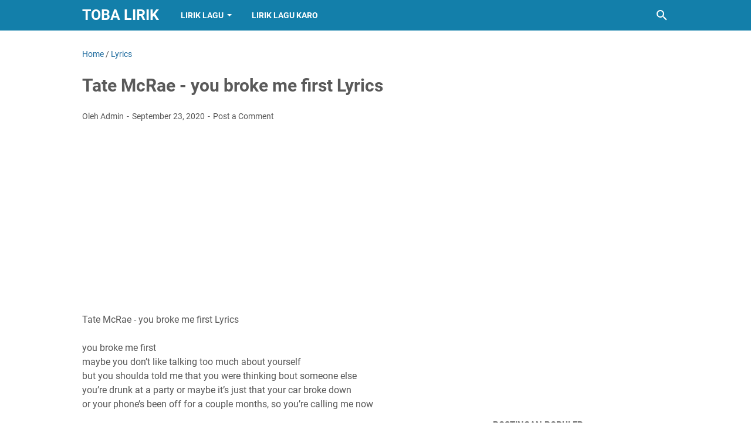

--- FILE ---
content_type: text/html; charset=utf-8
request_url: https://www.google.com/recaptcha/api2/aframe
body_size: 268
content:
<!DOCTYPE HTML><html><head><meta http-equiv="content-type" content="text/html; charset=UTF-8"></head><body><script nonce="ZKsr-RCSLIBJmPB3Np2VYg">/** Anti-fraud and anti-abuse applications only. See google.com/recaptcha */ try{var clients={'sodar':'https://pagead2.googlesyndication.com/pagead/sodar?'};window.addEventListener("message",function(a){try{if(a.source===window.parent){var b=JSON.parse(a.data);var c=clients[b['id']];if(c){var d=document.createElement('img');d.src=c+b['params']+'&rc='+(localStorage.getItem("rc::a")?sessionStorage.getItem("rc::b"):"");window.document.body.appendChild(d);sessionStorage.setItem("rc::e",parseInt(sessionStorage.getItem("rc::e")||0)+1);localStorage.setItem("rc::h",'1769022885969');}}}catch(b){}});window.parent.postMessage("_grecaptcha_ready", "*");}catch(b){}</script></body></html>

--- FILE ---
content_type: text/javascript; charset=UTF-8
request_url: https://www.tobalirik.com/feeds/posts/default/-/Lyrics?alt=json-in-script&orderby=updated&start-index=7&max-results=5&callback=msRelatedPosts
body_size: 5823
content:
// API callback
msRelatedPosts({"version":"1.0","encoding":"UTF-8","feed":{"xmlns":"http://www.w3.org/2005/Atom","xmlns$openSearch":"http://a9.com/-/spec/opensearchrss/1.0/","xmlns$blogger":"http://schemas.google.com/blogger/2008","xmlns$georss":"http://www.georss.org/georss","xmlns$gd":"http://schemas.google.com/g/2005","xmlns$thr":"http://purl.org/syndication/thread/1.0","id":{"$t":"tag:blogger.com,1999:blog-25253495833696172"},"updated":{"$t":"2026-01-19T06:51:44.603+07:00"},"category":[{"term":"Lirik Lagu Batak"},{"term":"Lirik Lagu Indonesia"},{"term":"Lirik Lagu"},{"term":"Lirik Lagu Minang"},{"term":"Lirik Lagu Papua"},{"term":"Lirik Lagu Karo"},{"term":"Lirik Lagu Rohani"},{"term":"Terjemahan Lirik Lagu Barat"},{"term":"Lirik Lagu Ambon"},{"term":"Lyrics"},{"term":"Lirik Happy Asmara"},{"term":"Lirik Andra Respati"},{"term":"Arief"},{"term":"Terjemahan Lagu Korea"},{"term":"Lirik Lagu Bali"},{"term":"Sri Fayola"},{"term":"Thomas Arya"},{"term":"Arghana Trio"},{"term":"Ona Hetharua"},{"term":"Yoga Vhein"},{"term":"Arghado"},{"term":"Lirik Lagu Batak Simalungun"},{"term":"Rani Simbolon"},{"term":"Anak Kompleks"},{"term":"Ipank"},{"term":"Lirik Lagu Tapsel"},{"term":"Randa Putra"},{"term":"Nazia Marwiana"},{"term":"Vicky Salamor"},{"term":"Lyrics Javanese"},{"term":"Margaret Siagian"},{"term":"Arvindo Simatupang"},{"term":"Maulana Wijaya"},{"term":"Nagabe Trio"},{"term":"Putri Siagian"},{"term":"Nabasa Trio"},{"term":"Dj Qhelfin"},{"term":"Lirik Lagu Nias"},{"term":"Lirik Vanny Vabiola"},{"term":"Nella Karisma"},{"term":"Whllyano"},{"term":"CENTURY TRIO"},{"term":"Duo Naimarata"},{"term":"Gita Youbi"},{"term":"Glenn Sebastian"},{"term":"JEN MANURUNG"},{"term":"Mitha Talahatu"},{"term":"Romantis Trio"},{"term":"Trio Santana"},{"term":"Elexis Trio"},{"term":"KapthenpureK"},{"term":"Rafael Sitorus"},{"term":"Rayola"},{"term":"Trio Ambisi"},{"term":"Trio Perdana"},{"term":"Victor hutabarat"},{"term":"Yollanda"},{"term":"Near"},{"term":"Sanza Soleman"},{"term":"Dory Harsa"},{"term":"Harry Parintang"},{"term":"Lineker Situmorang"},{"term":"Marsada Band"},{"term":"Safira Inema"},{"term":"THE BOYS TRIO"},{"term":"Febian"},{"term":"Permata Trio"},{"term":"Trisna Shinta"},{"term":"Didik Budi"},{"term":"Erick Sihotang"},{"term":"Fauzana"},{"term":"Judika"},{"term":"Novita Dewi"},{"term":"Siantar Rap Foundation"},{"term":"Trio Lamtama"},{"term":"Elsa Pitaloka"},{"term":"Fany Zee"},{"term":"Henry Manullang"},{"term":"Joy Tobing"},{"term":"Lirik Lagu Melayu"},{"term":"Lirik Lagu Timur"},{"term":"Simatupang Sister ( The Heart )"},{"term":"Vicky Koga"},{"term":"Angga Lida"},{"term":"Denny Caknan"},{"term":"Mahen"},{"term":"Rheyna Morena"},{"term":"Yelse"},{"term":"Dompak Sinaga"},{"term":"Rizky Febian"},{"term":"Simbolon Sister"},{"term":"Ndarboy Genk"},{"term":"Paniel Panjaitan"},{"term":"Widi Widiana"},{"term":"Intan Chacha"},{"term":"Poster Sihotang"},{"term":"Armada"},{"term":"Asbak Band"},{"term":"Budi Arsa"},{"term":"Eno Viola"},{"term":"Frengky Zega"},{"term":"Gaya Ode"},{"term":"Mala Agatha"},{"term":"Maulandafa"},{"term":"Romiana Sihotang"},{"term":"Sajad Band"}],"title":{"type":"text","$t":"Toba Lirik"},"subtitle":{"type":"html","$t":"Kumpulan Lirik Lagu Batak "},"link":[{"rel":"http://schemas.google.com/g/2005#feed","type":"application/atom+xml","href":"https:\/\/www.tobalirik.com\/feeds\/posts\/default"},{"rel":"self","type":"application/atom+xml","href":"https:\/\/www.blogger.com\/feeds\/25253495833696172\/posts\/default\/-\/Lyrics?alt=json-in-script\u0026start-index=7\u0026max-results=5\u0026orderby=updated"},{"rel":"alternate","type":"text/html","href":"https:\/\/www.tobalirik.com\/search\/label\/Lyrics"},{"rel":"hub","href":"http://pubsubhubbub.appspot.com/"},{"rel":"previous","type":"application/atom+xml","href":"https:\/\/www.blogger.com\/feeds\/25253495833696172\/posts\/default\/-\/Lyrics\/-\/Lyrics?alt=json-in-script\u0026start-index=2\u0026max-results=5\u0026orderby=updated"},{"rel":"next","type":"application/atom+xml","href":"https:\/\/www.blogger.com\/feeds\/25253495833696172\/posts\/default\/-\/Lyrics\/-\/Lyrics?alt=json-in-script\u0026start-index=12\u0026max-results=5\u0026orderby=updated"}],"author":[{"name":{"$t":"Admin"},"uri":{"$t":"http:\/\/www.blogger.com\/profile\/11251102212466206427"},"email":{"$t":"noreply@blogger.com"},"gd$image":{"rel":"http://schemas.google.com/g/2005#thumbnail","width":"24","height":"32","src":"\/\/blogger.googleusercontent.com\/img\/b\/R29vZ2xl\/AVvXsEiOlgibO22BC1_Wl-g-VVVveCr37sM5oQnj2qNs-J4BGWlqjjDq2ZdZ7gQBJXFDFeW0gMsPnlB8inSmg4s7fV8zwsuxwP98N2Q2I0Mch5OrkF6gyt4YBSN62pKbLnRtXkE\/s220\/1223.jpg"}}],"generator":{"version":"7.00","uri":"http://www.blogger.com","$t":"Blogger"},"openSearch$totalResults":{"$t":"78"},"openSearch$startIndex":{"$t":"7"},"openSearch$itemsPerPage":{"$t":"5"},"entry":[{"id":{"$t":"tag:blogger.com,1999:blog-25253495833696172.post-1221609612575166856"},"published":{"$t":"2021-05-04T10:42:00.002+07:00"},"updated":{"$t":"2021-05-04T10:42:18.403+07:00"},"category":[{"scheme":"http://www.blogger.com/atom/ns#","term":"Lyrics"}],"title":{"type":"text","$t":"Annika Wells - Love Sucks Lyrics"},"content":{"type":"html","$t":"\u003Cp\u003ELyrics: Annika Wells - Love Sucks \u003Cbr \/\u003E\u003Cbr \/\u003E[Intro: Annika Wells]\u003Cbr \/\u003EUh\u003Cbr \/\u003E\u003Cbr \/\u003E[Verse 1: Annika Wells]\u003Cbr \/\u003EFriday nights, were the wild ones\u003Cbr \/\u003EWe'd be wasted, dancing down the grocery aisles on a night like this\u003Cbr \/\u003ENight like this\u003Cbr \/\u003ENow every night's like this\u003Cbr \/\u003EEating my dinner alone in the car by the street lights\u003Cbr \/\u003EKneeling on bathroom floors, ripping my cheap tights\u003Cbr \/\u003EKissing his cigarette breath and it's sweet right\u003Cbr \/\u003EThat's that shit they sell you\u003Cbr \/\u003EThis is why they tell you\u003Cbr \/\u003E\u003Cbr \/\u003E[Chorus: Annika Wells]\u003Cbr \/\u003ELove sucks\u003Cbr \/\u003EBut not as much as being this alone\u003Cbr \/\u003ELove sucks\u003Cbr \/\u003EBut nothing's worse than knowing that you're gone\u003Cbr \/\u003ESo I'll take another warm shot, try and numb the hurt\u003Cbr \/\u003EWatch another ted talk, all I ever learn is lovе sucks\u003Cbr \/\u003EBut hey if you're not busy, I'm five minutеs from your place, are you home?\u003Cbr \/\u003E\u003Cbr \/\u003E[Verse 2: Annika Wells]\u003Cbr \/\u003EIs it too late?\u003Cbr \/\u003EWas just thinking that the weather on our first date\u003Cbr \/\u003EWas a night like this, night like this\u003Cbr \/\u003EI miss nights like this\u003Cbr \/\u003EI'm sorry for being so forward but I just can't help it\u003Cbr \/\u003EAnd maybe writing this song is just selfish\u003Cbr \/\u003EBut holding it in has been hellish\u003Cbr \/\u003ESo when you go to Hell too, I don't need to tell you\u003Cbr \/\u003E\u003Cbr \/\u003E[Chorus: Annika Wells]\u003Cbr \/\u003ELove sucks\u003Cbr \/\u003EBut not as much as being this alone\u003Cbr \/\u003ELove sucks\u003Cbr \/\u003EBut nothing's worse than knowing that you're gone\u003Cbr \/\u003ESo I'll take another warm shot, try and numb the hurt\u003Cbr \/\u003EWatch another ted talk, all I ever learn is love sucks\u003Cbr \/\u003EBut hey if you're not busy, I'm five minutes from your place, are you home?\u003Cbr \/\u003E\u003Cbr \/\u003E[Outro: Annika Wells]\u003Cbr \/\u003EKnow I shouldn't ask you, \"Are you home?\"\u003Cbr \/\u003EBut I wanna ask you, \"Are you home?\"\u003Cbr \/\u003EI kinda wanna ask you, \"Are you home?\" (You home)\u003Cbr \/\u003EKnow I shouldn't ask you, \"Are you home?\"\u003Cbr \/\u003EBut I wanna ask you, \"Are you home?\"\u003Cbr \/\u003EKnow it's kinda crazy\u003Cbr \/\u003EBut hey if you're not busy, I'm five minutes from your place, are you home? \u003Cbr \/\u003E\u003C\/p\u003E"},"link":[{"rel":"replies","type":"application/atom+xml","href":"https:\/\/www.tobalirik.com\/feeds\/1221609612575166856\/comments\/default","title":"Post Comments"},{"rel":"replies","type":"text/html","href":"https:\/\/www.tobalirik.com\/2021\/05\/annika-wells-love-sucks-lyrics.html#comment-form","title":"0 Comments"},{"rel":"edit","type":"application/atom+xml","href":"https:\/\/www.blogger.com\/feeds\/25253495833696172\/posts\/default\/1221609612575166856"},{"rel":"self","type":"application/atom+xml","href":"https:\/\/www.blogger.com\/feeds\/25253495833696172\/posts\/default\/1221609612575166856"},{"rel":"alternate","type":"text/html","href":"https:\/\/www.tobalirik.com\/2021\/05\/annika-wells-love-sucks-lyrics.html","title":"Annika Wells - Love Sucks Lyrics"}],"author":[{"name":{"$t":"Admin"},"uri":{"$t":"http:\/\/www.blogger.com\/profile\/11251102212466206427"},"email":{"$t":"noreply@blogger.com"},"gd$image":{"rel":"http://schemas.google.com/g/2005#thumbnail","width":"24","height":"32","src":"\/\/blogger.googleusercontent.com\/img\/b\/R29vZ2xl\/AVvXsEiOlgibO22BC1_Wl-g-VVVveCr37sM5oQnj2qNs-J4BGWlqjjDq2ZdZ7gQBJXFDFeW0gMsPnlB8inSmg4s7fV8zwsuxwP98N2Q2I0Mch5OrkF6gyt4YBSN62pKbLnRtXkE\/s220\/1223.jpg"}}],"thr$total":{"$t":"0"}},{"id":{"$t":"tag:blogger.com,1999:blog-25253495833696172.post-599393207338348541"},"published":{"$t":"2021-05-04T10:40:00.003+07:00"},"updated":{"$t":"2021-05-04T10:40:22.099+07:00"},"category":[{"scheme":"http://www.blogger.com/atom/ns#","term":"Lyrics"}],"title":{"type":"text","$t":"Beren Olivia - Is That What You Like Now Lyrics"},"content":{"type":"html","$t":"\u003Cp\u003ELyrics: Beren Olivia - Is That What You Like Now \u003Cbr \/\u003E\u003Cbr \/\u003E[Verse 1: Beren Olivia]\u003Cbr \/\u003EI know it's way past late\u003Cbr \/\u003EMy phone lights up my face\u003Cbr \/\u003EYou got me counting cars\u003Cbr \/\u003EI should be sleeping\u003Cbr \/\u003EInstead I type your name\u003Cbr \/\u003ETo see that nothing's changed\u003Cbr \/\u003EAnd she's still in your arms\u003Cbr \/\u003EWhere I used to be and\u003Cbr \/\u003E\u003Cbr \/\u003E[Pre-Chorus: Beren Olivia]\u003Cbr \/\u003EI see you're moving on from brown to blue eyes\u003Cbr \/\u003EI guess you're liking blonde that's not like mine\u003Cbr \/\u003EI would have changed for you a thousand times\u003Cbr \/\u003EI gave you everything I've got\u003Cbr \/\u003EAnd she is everything I'm not\u003Cbr \/\u003E\u003Cbr \/\u003E[Chorus: Beren Olivia]\u003Cbr \/\u003ESo is that what you like now\u003Cbr \/\u003EAm I so naive\u003Cbr \/\u003EDoubting what I ever thought you saw in me\u003Cbr \/\u003EWas I just a pass time\u003Cbr \/\u003EOr inadequate\u003Cbr \/\u003EGuess I didn't know you like I thought I did\u003Cbr \/\u003E\u003Cbr \/\u003E[Post-Chorus: Beren Olivia]\u003Cbr \/\u003EIs that what you like now\u003Cbr \/\u003EIs that what you like now\u003Cbr \/\u003EIs that what you like now\u003Cbr \/\u003EIs that what you like now\u003Cbr \/\u003E\u003Cbr \/\u003E[Verse 2: Beren Olivia]\u003Cbr \/\u003EAll of these words you said\u003Cbr \/\u003EMaybe you meant them then\u003Cbr \/\u003EWhen did you change your mind\u003Cbr \/\u003EBefore or after\u003Cbr \/\u003EI introduced you both\u003Cbr \/\u003EI didn't think you'd go\u003Cbr \/\u003EBehind my back\u003Cbr \/\u003EYou made me feel so foolish\u003Cbr \/\u003E\u003Cbr \/\u003E[Pre-Chorus: Beren Olivia]\u003Cbr \/\u003EI see you're moving on from brown to blue eyes\u003Cbr \/\u003EI guess you're liking blonde that's not like mine\u003Cbr \/\u003EI would have changed for you a thousand times\u003Cbr \/\u003EI gave you everything I've got\u003Cbr \/\u003EAnd she is everything I'm not\u003Cbr \/\u003E\u003Cbr \/\u003E[Chorus: Beren Olivia]\u003Cbr \/\u003ESo is that what you like now\u003Cbr \/\u003EAm I so naive\u003Cbr \/\u003EDoubting what I ever thought you saw in me\u003Cbr \/\u003EWas I just a pass time\u003Cbr \/\u003EOr inadequate\u003Cbr \/\u003EGuess I didn't know you like I thought I did\u003Cbr \/\u003E\u003Cbr \/\u003E[Post-Chorus: Beren Olivia]\u003Cbr \/\u003EIs that what you like now\u003Cbr \/\u003EIs that what you like now\u003Cbr \/\u003EIs that what you like now\u003Cbr \/\u003EIs that what you like now\u003Cbr \/\u003E\u003Cbr \/\u003E[Bridge: Beren Olivia]\u003Cbr \/\u003ENow it's light outside\u003Cbr \/\u003EStill haven't closed my eyes\u003Cbr \/\u003EI've got work at nine\u003Cbr \/\u003EBut I\u003Cbr \/\u003EI gave you everything I've got\u003Cbr \/\u003EAnd she's everything I'm not\u003Cbr \/\u003E\u003Cbr \/\u003E[Chorus: Beren Olivia]\u003Cbr \/\u003ESo is that what you like now\u003Cbr \/\u003EAm I so naive\u003Cbr \/\u003EDoubting what I ever thought you saw in me\u003Cbr \/\u003EWas I just a pass time\u003Cbr \/\u003EOr inadequate\u003Cbr \/\u003EGuess I didn't know you like I thought I did\u003Cbr \/\u003E\u003Cbr \/\u003E[Post-Chorus: Beren Olivia]\u003Cbr \/\u003EIs that what you like now\u003Cbr \/\u003EIs that what you like now\u003Cbr \/\u003EIs that what you like now\u003Cbr \/\u003EIs that what you like now\u003Cbr \/\u003E\u003Cbr \/\u003EIs that what you like now\u003Cbr \/\u003EIs that what you like now \u003Cbr \/\u003E\u003C\/p\u003E"},"link":[{"rel":"replies","type":"application/atom+xml","href":"https:\/\/www.tobalirik.com\/feeds\/599393207338348541\/comments\/default","title":"Post Comments"},{"rel":"replies","type":"text/html","href":"https:\/\/www.tobalirik.com\/2021\/05\/beren-olivia-is-that-what-you-like-now.html#comment-form","title":"0 Comments"},{"rel":"edit","type":"application/atom+xml","href":"https:\/\/www.blogger.com\/feeds\/25253495833696172\/posts\/default\/599393207338348541"},{"rel":"self","type":"application/atom+xml","href":"https:\/\/www.blogger.com\/feeds\/25253495833696172\/posts\/default\/599393207338348541"},{"rel":"alternate","type":"text/html","href":"https:\/\/www.tobalirik.com\/2021\/05\/beren-olivia-is-that-what-you-like-now.html","title":"Beren Olivia - Is That What You Like Now Lyrics"}],"author":[{"name":{"$t":"Admin"},"uri":{"$t":"http:\/\/www.blogger.com\/profile\/11251102212466206427"},"email":{"$t":"noreply@blogger.com"},"gd$image":{"rel":"http://schemas.google.com/g/2005#thumbnail","width":"24","height":"32","src":"\/\/blogger.googleusercontent.com\/img\/b\/R29vZ2xl\/AVvXsEiOlgibO22BC1_Wl-g-VVVveCr37sM5oQnj2qNs-J4BGWlqjjDq2ZdZ7gQBJXFDFeW0gMsPnlB8inSmg4s7fV8zwsuxwP98N2Q2I0Mch5OrkF6gyt4YBSN62pKbLnRtXkE\/s220\/1223.jpg"}}],"thr$total":{"$t":"0"}},{"id":{"$t":"tag:blogger.com,1999:blog-25253495833696172.post-193894392685404701"},"published":{"$t":"2021-05-03T18:04:00.005+07:00"},"updated":{"$t":"2021-05-03T18:04:41.297+07:00"},"category":[{"scheme":"http://www.blogger.com/atom/ns#","term":"Lyrics"}],"title":{"type":"text","$t":"Lyrics dreamr. - Kiss Me ft. Kyra Grove"},"content":{"type":"html","$t":"\u003Cp\u003ELyrics dreamr. - Kiss Me ft. Kyra Grove\u003Cbr \/\u003E\u003Cbr \/\u003ELast night I was trippin out, I accidentally told you how\u003Cbr \/\u003EI felt and then I turned around and left\u003Cbr \/\u003E\u003Cbr \/\u003E(and then I turned around and left)\u003Cbr \/\u003E\u003Cbr \/\u003E'Cause I don't wanna hear about\u003Cbr \/\u003Ehow great of friends that we are now\u003Cbr \/\u003Eand I regret every word that I said\u003Cbr \/\u003E\u003Cbr \/\u003E[Hook]\u003Cbr \/\u003E'Cause you're the only one who really gets me, yeah\u003Cbr \/\u003EDon't wanna settle for less than I need, so\u003Cbr \/\u003EWhy don't you let your guard down stay here with me, yeah\u003Cbr \/\u003EWhy don't you pull me close, Lean in and kiss me, yeah\u003Cbr \/\u003E\u003Cbr \/\u003E(Drop)\u003Cbr \/\u003E\u003Cbr \/\u003E[Verse 2]\u003Cbr \/\u003EI was walking home when I heard\u003Cbr \/\u003Esomething like my name so I turned\u003Cbr \/\u003E'round to make sure it's not in my head\u003Cbr \/\u003E\u003Cbr \/\u003E(in my head, yeah, in my head)\u003Cbr \/\u003E\u003Cbr \/\u003EYou came running down the pavement, drunk and out of breath you let me\u003Cbr \/\u003Ethink you stole my heart the way you smiled down at me\u003Cbr \/\u003ESo I said\u003Cbr \/\u003E\u003Cbr \/\u003E[Hook]\u003Cbr \/\u003Eyou're the only one who really gets me, yeah\u003Cbr \/\u003EDon't wanna settle for less than I need, so\u003Cbr \/\u003EWhy don't you let your guard down stay here with me, yeah\u003Cbr \/\u003EWhy don't you pull me close,\u003Cbr \/\u003ELean in and kiss me, yeah\u003Cbr \/\u003E\u003Cbr \/\u003E(Drop)\u003Cbr \/\u003E\u003Cbr \/\u003E[Hook]\u003Cbr \/\u003E'Cause you're the only one who really gets me, yeah\u003Cbr \/\u003EDon't wanna settle for less than I need, so\u003Cbr \/\u003EWhy don't you let your guard down stay here with me, yeah\u003Cbr \/\u003EWhy don't you pull me close,\u003Cbr \/\u003ELean in and kiss me, yeah\u003Cbr \/\u003E\u003Cbr \/\u003E(Drop)\u003Cbr \/\u003E\u003Cbr \/\u003ELean in and kiss me, yeah\u0026nbsp;\u003C\/p\u003E\u003Cdiv class=\"separator\" style=\"clear: both; text-align: center;\"\u003E\u003Ciframe allowfullscreen=\"\" class=\"BLOG_video_class\" height=\"266\" src=\"https:\/\/www.youtube.com\/embed\/sYrxs4q3cfo\" width=\"320\" youtube-src-id=\"sYrxs4q3cfo\"\u003E\u003C\/iframe\u003E\u003C\/div\u003E\u003Cbr \/\u003E\u003Cp\u003E\u003Cbr \/\u003E\u003C\/p\u003E"},"link":[{"rel":"replies","type":"application/atom+xml","href":"https:\/\/www.tobalirik.com\/feeds\/193894392685404701\/comments\/default","title":"Post Comments"},{"rel":"replies","type":"text/html","href":"https:\/\/www.tobalirik.com\/2021\/05\/lyrics-dreamr-kiss-me-ft-kyra-grove.html#comment-form","title":"0 Comments"},{"rel":"edit","type":"application/atom+xml","href":"https:\/\/www.blogger.com\/feeds\/25253495833696172\/posts\/default\/193894392685404701"},{"rel":"self","type":"application/atom+xml","href":"https:\/\/www.blogger.com\/feeds\/25253495833696172\/posts\/default\/193894392685404701"},{"rel":"alternate","type":"text/html","href":"https:\/\/www.tobalirik.com\/2021\/05\/lyrics-dreamr-kiss-me-ft-kyra-grove.html","title":"Lyrics dreamr. - Kiss Me ft. Kyra Grove"}],"author":[{"name":{"$t":"Admin"},"uri":{"$t":"http:\/\/www.blogger.com\/profile\/11251102212466206427"},"email":{"$t":"noreply@blogger.com"},"gd$image":{"rel":"http://schemas.google.com/g/2005#thumbnail","width":"24","height":"32","src":"\/\/blogger.googleusercontent.com\/img\/b\/R29vZ2xl\/AVvXsEiOlgibO22BC1_Wl-g-VVVveCr37sM5oQnj2qNs-J4BGWlqjjDq2ZdZ7gQBJXFDFeW0gMsPnlB8inSmg4s7fV8zwsuxwP98N2Q2I0Mch5OrkF6gyt4YBSN62pKbLnRtXkE\/s220\/1223.jpg"}}],"media$thumbnail":{"xmlns$media":"http://search.yahoo.com/mrss/","url":"https:\/\/img.youtube.com\/vi\/sYrxs4q3cfo\/default.jpg","height":"72","width":"72"},"thr$total":{"$t":"0"}},{"id":{"$t":"tag:blogger.com,1999:blog-25253495833696172.post-1246560802895905686"},"published":{"$t":"2021-03-04T18:27:00.006+07:00"},"updated":{"$t":"2021-03-04T18:27:33.080+07:00"},"category":[{"scheme":"http://www.blogger.com/atom/ns#","term":"Lyrics"}],"title":{"type":"text","$t":"Kingdom (킹덤) - Excalibur Lyrics"},"content":{"type":"html","$t":"\u003Cp\u003EKingdom (킹덤) - Excalibur Lyrics\u003Cbr \/\u003E\u003Cbr \/\u003ERomanization\u003Cbr \/\u003E\u003Cbr \/\u003Enunbushyeo meolli peojyeogan ongi\u003Cbr \/\u003Ebaro nal ireukyeo seuneun sori\u003Cbr \/\u003Esone jwin Destiny\u003Cbr \/\u003Epyeolchyeojil Fantasy\u003Cbr \/\u003E\u003Cbr \/\u003Ehondon soge beonjyeobeorin gwanggi\u003Cbr \/\u003Ejeonbu nallyeobeoril master key\u003Cbr \/\u003Ejiteun heukbicheuro taeeona\u003Cbr \/\u003E\u003Cbr \/\u003ELook at me now\u003Cbr \/\u003Emodu gogae sugigo\u003Cbr \/\u003Esaeroun segyero\u003Cbr \/\u003EFollow me now\u003Cbr \/\u003Ejeonbu sumeul jugigo\u003Cbr \/\u003Ettaereul gidaryeo\u003Cbr \/\u003E\u003Cbr \/\u003Egwitgae namgyeojin\u003Cbr \/\u003Echagaun jeogmage neupeseo\u003Cbr \/\u003Ewanjeonhan goseuro\u003Cbr \/\u003ELet’s enter now\u003Cbr \/\u003E\u003Cbr \/\u003EGo fight shijakhae\u003Cbr \/\u003ERise ireukyeo Fire\u003Cbr \/\u003ESay na na na na na na\u003Cbr \/\u003Egeochin saenggageul tagonan neon\u003Cbr \/\u003Ebinnaneun Excalibur\u003Cbr \/\u003E\u003Cbr \/\u003EGo Fly umjigyeo\u003Cbr \/\u003ERide kkeutkkaji dallyeo\u003Cbr \/\u003ESay na na na na na na\u003Cbr \/\u003Emijie gireul gaecheokhae ga\u003Cbr \/\u003Edeo keuge like moon river\u003Cbr \/\u003E\u003Cbr \/\u003Edareun gireul yeoreoga\u003Cbr \/\u003Ejayurobge narabwa\u003Cbr \/\u003E\u003Cbr \/\u003Enalkaroun gashicheoreom gipge paein\u003Cbr \/\u003Egaseum sok yurijogakdeullo bein\u003Cbr \/\u003Esangcheoreul kkeureoango\u003Cbr \/\u003Eonsesang kkeutkkaji I’m killin’\u003Cbr \/\u003Ewanggwane mugereul gyeondyeo\u003Cbr \/\u003E\u003Cbr \/\u003Eyeoksaneun urirobuteo shijakhae\u003Cbr \/\u003Esesangeun jedaero gulleogaya dwae\u003Cbr \/\u003Eseonmyeonghaejineun Color\u003Cbr \/\u003Eduryeoum ttawin geolleo\u003Cbr \/\u003Edachyeoinneun seongmun ape eopdeuryeo maengsehae\u003Cbr \/\u003E\u003Cbr \/\u003ELook at me now\u003Cbr \/\u003Emodu gogae sugigo\u003Cbr \/\u003Esaeroun segyero\u003Cbr \/\u003EFollow me now\u003Cbr \/\u003Ejeonbu sumeul jugigo\u003Cbr \/\u003Ettaereul gidaryeo\u003Cbr \/\u003E\u003Cbr \/\u003Egwitgae namgyeojin\u003Cbr \/\u003Echagaun jeogmage neupeseo\u003Cbr \/\u003Ewanjeonhan goseuro\u003Cbr \/\u003ELet’s enter now\u003Cbr \/\u003E\u003Cbr \/\u003EGo fight shijakhae\u003Cbr \/\u003ERise ireukyeo Fire\u003Cbr \/\u003ESay na na na na na na\u003Cbr \/\u003Egeochin saenggageul tagonan neon\u003Cbr \/\u003Ebinnaneun Excalibur\u003Cbr \/\u003E\u003Cbr \/\u003EGo Fly umjigyeo\u003Cbr \/\u003ERide kkeutkkaji dallyeo\u003Cbr \/\u003ESay na na na na na na\u003Cbr \/\u003Emijie gireul gaecheokhae ga\u003Cbr \/\u003Edeo keuge like moon river\u003Cbr \/\u003E\u003Cbr \/\u003Ehan georeum apeuro gyeongiroun sungan\u003Cbr \/\u003EOpen the gate\u003Cbr \/\u003EOpen the gate\u003Cbr \/\u003EOpen the gate\u003Cbr \/\u003EExcalibur Excalibur\u003Cbr \/\u003EExcalibur Uh\u003Cbr \/\u003E\u003Cbr \/\u003EGo fight shijakhae\u003Cbr \/\u003ERise ileukyeo Fire\u003Cbr \/\u003Egeochin saenggageul tagonan neon\u003Cbr \/\u003Ebinnaneun Excalibur\u003Cbr \/\u003E\u003Cbr \/\u003EGo Fly umjigyeo\u003Cbr \/\u003ERide kkeutkkaji dallyeo\u003Cbr \/\u003ESay na na na na na na\u003Cbr \/\u003Emijie gireul gaecheokhae ga\u003Cbr \/\u003Edeo keuge like moon river\u003Cbr \/\u003E\u003Cbr \/\u003EHangul\u003Cbr \/\u003E\u003Cbr \/\u003E눈부셔 멀리 퍼져간 온기\u003Cbr \/\u003E바로 날 일으켜 세우는 소리\u003Cbr \/\u003E손에 쥔 Destiny\u003Cbr \/\u003E펼쳐질 Fantasy\u003Cbr \/\u003E\u003Cbr \/\u003E혼돈 속에 번져버린 광기\u003Cbr \/\u003E전부 날려버릴 master key\u003Cbr \/\u003E짙은 흑빛으로 태어나\u003Cbr \/\u003E\u003Cbr \/\u003ELook at me now\u003Cbr \/\u003E모두 고개 숙이고\u003Cbr \/\u003E새로운 세계로\u003Cbr \/\u003EFollow me now\u003Cbr \/\u003E전부 숨을 죽이고\u003Cbr \/\u003E때를 기다려\u003Cbr \/\u003E\u003Cbr \/\u003E귓가에 남겨진\u003Cbr \/\u003E차가운 적막의 늪에서\u003Cbr \/\u003E완전한 곳으로\u003Cbr \/\u003ELet’s enter now\u003Cbr \/\u003E\u003Cbr \/\u003EGo fight 시작해\u003Cbr \/\u003ERise 일으켜 Fire\u003Cbr \/\u003ESay na na na na na na\u003Cbr \/\u003E거친 생각을 타고난 넌\u003Cbr \/\u003E빛나는 Excalibur\u003Cbr \/\u003E\u003Cbr \/\u003EGo Fly 움직여\u003Cbr \/\u003ERide 끝까지 달려\u003Cbr \/\u003ESay na na na na na na\u003Cbr \/\u003E미지의 길을 개척해 가\u003Cbr \/\u003E더 크게 like moon river\u003Cbr \/\u003E\u003Cbr \/\u003E다른 길을 열어가\u003Cbr \/\u003E자유롭게 날아봐\u003Cbr \/\u003E\u003Cbr \/\u003E날카로운 가시처럼 깊게 패인\u003Cbr \/\u003E가슴 속 유리조각들로 베인\u003Cbr \/\u003E상처를 끌어안고\u003Cbr \/\u003E온세상 끝까지 I’m killin’\u003Cbr \/\u003E왕관의 무게를 견뎌\u003Cbr \/\u003E\u003Cbr \/\u003E역사는 우리로부터 시작해\u003Cbr \/\u003E세상은 제대로 굴러가야 돼\u003Cbr \/\u003E선명해지는 Color\u003Cbr \/\u003E두려움 따윈 걸러\u003Cbr \/\u003E닫혀있는 성문 앞에 엎드려 맹세해\u003Cbr \/\u003E\u003Cbr \/\u003ELook at me now\u003Cbr \/\u003E모두 고개 숙이고\u003Cbr \/\u003E새로운 세계로\u003Cbr \/\u003EFollow me now\u003Cbr \/\u003E전부 숨을 죽이고\u003Cbr \/\u003E때를 기다려\u003Cbr \/\u003E\u003Cbr \/\u003E귓가에 남겨진\u003Cbr \/\u003E차가운 적막의 늪에서\u003Cbr \/\u003E완전한 곳으로\u003Cbr \/\u003ELet’s enter now\u003Cbr \/\u003E\u003Cbr \/\u003EGo fight 시작해\u003Cbr \/\u003ERise 일으켜 Fire\u003Cbr \/\u003ESay na na na na na na\u003Cbr \/\u003E거친 생각을 타고난 넌\u003Cbr \/\u003E빛나는 Excalibur\u003Cbr \/\u003E\u003Cbr \/\u003EGo Fly 움직여\u003Cbr \/\u003ERide 끝까지 달려\u003Cbr \/\u003ESay na na na na na na\u003Cbr \/\u003E미지의 길을 개척해 가\u003Cbr \/\u003E더 크게 like moon river\u003Cbr \/\u003E\u003Cbr \/\u003E한 걸음 앞으로 경이로운 순간\u003Cbr \/\u003EOpen the gate\u003Cbr \/\u003EOpen the gate\u003Cbr \/\u003EOpen the gate\u003Cbr \/\u003EExcalibur Excalibur\u003Cbr \/\u003EExcalibur Uh\u003Cbr \/\u003E\u003Cbr \/\u003EGo fight 시작해\u003Cbr \/\u003ERise 일으켜 Fire\u003Cbr \/\u003E거친 생각을 타고난 넌\u003Cbr \/\u003E빛나는 Excalibur\u003Cbr \/\u003E\u003Cbr \/\u003EGo Fly 움직여\u003Cbr \/\u003ERide 끝까지 달려\u003Cbr \/\u003ESay na na na na na na\u003Cbr \/\u003E미지의 길을 개척해 가\u003Cbr \/\u003E더 크게 like moon river\u0026nbsp;\u003C\/p\u003E\u003Cdiv class=\"separator\" style=\"clear: both; text-align: center;\"\u003E\u003Ciframe allowfullscreen=\"\" class=\"BLOG_video_class\" height=\"266\" src=\"https:\/\/www.youtube.com\/embed\/s_-ICoc8ifc\" width=\"320\" youtube-src-id=\"s_-ICoc8ifc\"\u003E\u003C\/iframe\u003E\u003C\/div\u003E\u003Cbr \/\u003E\u003Cp\u003E\u003Cbr \/\u003E\u003C\/p\u003E"},"link":[{"rel":"replies","type":"application/atom+xml","href":"https:\/\/www.tobalirik.com\/feeds\/1246560802895905686\/comments\/default","title":"Post Comments"},{"rel":"replies","type":"text/html","href":"https:\/\/www.tobalirik.com\/2021\/03\/kingdom-excalibur-lyrics.html#comment-form","title":"0 Comments"},{"rel":"edit","type":"application/atom+xml","href":"https:\/\/www.blogger.com\/feeds\/25253495833696172\/posts\/default\/1246560802895905686"},{"rel":"self","type":"application/atom+xml","href":"https:\/\/www.blogger.com\/feeds\/25253495833696172\/posts\/default\/1246560802895905686"},{"rel":"alternate","type":"text/html","href":"https:\/\/www.tobalirik.com\/2021\/03\/kingdom-excalibur-lyrics.html","title":"Kingdom (킹덤) - Excalibur Lyrics"}],"author":[{"name":{"$t":"Admin"},"uri":{"$t":"http:\/\/www.blogger.com\/profile\/11251102212466206427"},"email":{"$t":"noreply@blogger.com"},"gd$image":{"rel":"http://schemas.google.com/g/2005#thumbnail","width":"24","height":"32","src":"\/\/blogger.googleusercontent.com\/img\/b\/R29vZ2xl\/AVvXsEiOlgibO22BC1_Wl-g-VVVveCr37sM5oQnj2qNs-J4BGWlqjjDq2ZdZ7gQBJXFDFeW0gMsPnlB8inSmg4s7fV8zwsuxwP98N2Q2I0Mch5OrkF6gyt4YBSN62pKbLnRtXkE\/s220\/1223.jpg"}}],"media$thumbnail":{"xmlns$media":"http://search.yahoo.com/mrss/","url":"https:\/\/img.youtube.com\/vi\/s_-ICoc8ifc\/default.jpg","height":"72","width":"72"},"thr$total":{"$t":"0"}},{"id":{"$t":"tag:blogger.com,1999:blog-25253495833696172.post-6552239656514590275"},"published":{"$t":"2021-03-03T16:23:00.001+07:00"},"updated":{"$t":"2021-03-03T16:23:06.086+07:00"},"category":[{"scheme":"http://www.blogger.com/atom/ns#","term":"Lyrics"}],"title":{"type":"text","$t":" Albert Vishi - Falling Down Again Lyrics"},"content":{"type":"html","$t":"\u003Cp\u003E\u0026nbsp;Albert Vishi - Falling Down Again Lyrics\u003Cbr \/\u003E\u003Cbr \/\u003ETonight i got nasty\u003Cbr \/\u003EI wanna hold you but i can't\u003Cbr \/\u003EU feel good about it ?\u003Cbr \/\u003EDo you ?\u003Cbr \/\u003E\u003Cbr \/\u003ESo there i will find you\u003Cbr \/\u003EBut it's not the time to ...\u003Cbr \/\u003ETo make a mistake\u003Cbr \/\u003E\u003Cbr \/\u003EI'm stuck in your eyes\u003Cbr \/\u003EMissing the way\u003Cbr \/\u003EYou calling out my name\u003Cbr \/\u003EI'm far away\u003Cbr \/\u003EI can't behave\u003Cbr \/\u003EI'm falling down again\u003Cbr \/\u003EUhh ohh\u003Cbr \/\u003EI'm falling down again\u003Cbr \/\u003EUhh ohh\u003Cbr \/\u003EI'm falling down again\u003Cbr \/\u003E\u003Cbr \/\u003EI'm stuck in your eyes\u003Cbr \/\u003EMissing the way\u003Cbr \/\u003EYou calling out my name\u003Cbr \/\u003EI'm far away\u003Cbr \/\u003EI can't behave\u003Cbr \/\u003EI'm falling down again\u003Cbr \/\u003EUhh ohh\u003Cbr \/\u003EI'm falling down again\u003Cbr \/\u003EUhh ohh\u003Cbr \/\u003EI'm falling down again\u003Cbr \/\u003E\u003Cbr \/\u003ETonight i got nasty\u003Cbr \/\u003EI wanna hold you but i can't\u003Cbr \/\u003EU feel good about it ?\u003Cbr \/\u003EDo you ?\u003Cbr \/\u003E\u003Cbr \/\u003ESo there i will find you\u003Cbr \/\u003EBut it's not the time to ...\u003Cbr \/\u003ETo make a mistake\u003Cbr \/\u003E\u003Cbr \/\u003EI'm stuck in your eyes\u003Cbr \/\u003EMissing the way\u003Cbr \/\u003EYou calling out my name\u003Cbr \/\u003EI'm far away\u003Cbr \/\u003EI can't behave\u003Cbr \/\u003EI'm falling down again\u003Cbr \/\u003EUhh ohh\u003Cbr \/\u003EI'm falling down again\u003Cbr \/\u003EUhh ohh\u003Cbr \/\u003EI'm falling down again\u003Cbr \/\u003E\u003Cbr \/\u003EI'm stuck in your eyes\u003Cbr \/\u003EMissing the way\u003Cbr \/\u003EYou calling out my name\u003Cbr \/\u003EI'm far away\u003Cbr \/\u003EI can't behave\u003Cbr \/\u003EI'm falling down again\u003Cbr \/\u003EUhh ohh\u003Cbr \/\u003EI'm falling down again\u003Cbr \/\u003EUhh ohh\u003Cbr \/\u003EI'm falling down again\u003Cbr \/\u003E\u003Cbr \/\u003EUhh ohh\u003Cbr \/\u003EI'm falling down again\u003C\/p\u003E\u003Cp\u003E\u003C\/p\u003E\u003Cdiv class=\"separator\" style=\"clear: both; text-align: center;\"\u003E\u003Ciframe allowfullscreen=\"\" class=\"BLOG_video_class\" height=\"266\" src=\"https:\/\/www.youtube.com\/embed\/4IbXzsktUzE\" width=\"320\" youtube-src-id=\"4IbXzsktUzE\"\u003E\u003C\/iframe\u003E\u003C\/div\u003E\u003Cbr \/\u003E\u0026nbsp;\u003Cp\u003E\u003C\/p\u003E"},"link":[{"rel":"replies","type":"application/atom+xml","href":"https:\/\/www.tobalirik.com\/feeds\/6552239656514590275\/comments\/default","title":"Post Comments"},{"rel":"replies","type":"text/html","href":"https:\/\/www.tobalirik.com\/2021\/03\/albert-vishi-falling-down-again-lyrics.html#comment-form","title":"0 Comments"},{"rel":"edit","type":"application/atom+xml","href":"https:\/\/www.blogger.com\/feeds\/25253495833696172\/posts\/default\/6552239656514590275"},{"rel":"self","type":"application/atom+xml","href":"https:\/\/www.blogger.com\/feeds\/25253495833696172\/posts\/default\/6552239656514590275"},{"rel":"alternate","type":"text/html","href":"https:\/\/www.tobalirik.com\/2021\/03\/albert-vishi-falling-down-again-lyrics.html","title":" Albert Vishi - Falling Down Again Lyrics"}],"author":[{"name":{"$t":"Admin"},"uri":{"$t":"http:\/\/www.blogger.com\/profile\/11251102212466206427"},"email":{"$t":"noreply@blogger.com"},"gd$image":{"rel":"http://schemas.google.com/g/2005#thumbnail","width":"24","height":"32","src":"\/\/blogger.googleusercontent.com\/img\/b\/R29vZ2xl\/AVvXsEiOlgibO22BC1_Wl-g-VVVveCr37sM5oQnj2qNs-J4BGWlqjjDq2ZdZ7gQBJXFDFeW0gMsPnlB8inSmg4s7fV8zwsuxwP98N2Q2I0Mch5OrkF6gyt4YBSN62pKbLnRtXkE\/s220\/1223.jpg"}}],"media$thumbnail":{"xmlns$media":"http://search.yahoo.com/mrss/","url":"https:\/\/img.youtube.com\/vi\/4IbXzsktUzE\/default.jpg","height":"72","width":"72"},"thr$total":{"$t":"0"}}]}});

--- FILE ---
content_type: text/javascript; charset=UTF-8
request_url: https://www.tobalirik.com/feeds/posts/summary/-/Lyrics?alt=json-in-script&callback=bacaJuga&max-results=5
body_size: 3445
content:
// API callback
bacaJuga({"version":"1.0","encoding":"UTF-8","feed":{"xmlns":"http://www.w3.org/2005/Atom","xmlns$openSearch":"http://a9.com/-/spec/opensearchrss/1.0/","xmlns$blogger":"http://schemas.google.com/blogger/2008","xmlns$georss":"http://www.georss.org/georss","xmlns$gd":"http://schemas.google.com/g/2005","xmlns$thr":"http://purl.org/syndication/thread/1.0","id":{"$t":"tag:blogger.com,1999:blog-25253495833696172"},"updated":{"$t":"2026-01-19T06:51:44.603+07:00"},"category":[{"term":"Lirik Lagu Batak"},{"term":"Lirik Lagu Indonesia"},{"term":"Lirik Lagu"},{"term":"Lirik Lagu Minang"},{"term":"Lirik Lagu Papua"},{"term":"Lirik Lagu Karo"},{"term":"Lirik Lagu Rohani"},{"term":"Terjemahan Lirik Lagu Barat"},{"term":"Lirik Lagu Ambon"},{"term":"Lyrics"},{"term":"Lirik Happy Asmara"},{"term":"Lirik Andra Respati"},{"term":"Arief"},{"term":"Terjemahan Lagu Korea"},{"term":"Lirik Lagu Bali"},{"term":"Sri Fayola"},{"term":"Thomas Arya"},{"term":"Arghana Trio"},{"term":"Ona Hetharua"},{"term":"Yoga Vhein"},{"term":"Arghado"},{"term":"Lirik Lagu Batak Simalungun"},{"term":"Rani Simbolon"},{"term":"Anak Kompleks"},{"term":"Ipank"},{"term":"Lirik Lagu Tapsel"},{"term":"Randa Putra"},{"term":"Nazia Marwiana"},{"term":"Vicky Salamor"},{"term":"Lyrics Javanese"},{"term":"Margaret Siagian"},{"term":"Arvindo Simatupang"},{"term":"Maulana Wijaya"},{"term":"Nagabe Trio"},{"term":"Putri Siagian"},{"term":"Nabasa Trio"},{"term":"Dj Qhelfin"},{"term":"Lirik Lagu Nias"},{"term":"Lirik Vanny Vabiola"},{"term":"Nella Karisma"},{"term":"Whllyano"},{"term":"CENTURY TRIO"},{"term":"Duo Naimarata"},{"term":"Gita Youbi"},{"term":"Glenn Sebastian"},{"term":"JEN MANURUNG"},{"term":"Mitha Talahatu"},{"term":"Romantis Trio"},{"term":"Trio Santana"},{"term":"Elexis Trio"},{"term":"KapthenpureK"},{"term":"Rafael Sitorus"},{"term":"Rayola"},{"term":"Trio Ambisi"},{"term":"Trio Perdana"},{"term":"Victor hutabarat"},{"term":"Yollanda"},{"term":"Near"},{"term":"Sanza Soleman"},{"term":"Dory Harsa"},{"term":"Harry Parintang"},{"term":"Lineker Situmorang"},{"term":"Marsada Band"},{"term":"Safira Inema"},{"term":"THE BOYS TRIO"},{"term":"Febian"},{"term":"Permata Trio"},{"term":"Trisna Shinta"},{"term":"Didik Budi"},{"term":"Erick Sihotang"},{"term":"Fauzana"},{"term":"Judika"},{"term":"Novita Dewi"},{"term":"Siantar Rap Foundation"},{"term":"Trio Lamtama"},{"term":"Elsa Pitaloka"},{"term":"Fany Zee"},{"term":"Henry Manullang"},{"term":"Joy Tobing"},{"term":"Lirik Lagu Melayu"},{"term":"Lirik Lagu Timur"},{"term":"Simatupang Sister ( The Heart )"},{"term":"Vicky Koga"},{"term":"Angga Lida"},{"term":"Denny Caknan"},{"term":"Mahen"},{"term":"Rheyna Morena"},{"term":"Yelse"},{"term":"Dompak Sinaga"},{"term":"Rizky Febian"},{"term":"Simbolon Sister"},{"term":"Ndarboy Genk"},{"term":"Paniel Panjaitan"},{"term":"Widi Widiana"},{"term":"Intan Chacha"},{"term":"Poster Sihotang"},{"term":"Armada"},{"term":"Asbak Band"},{"term":"Budi Arsa"},{"term":"Eno Viola"},{"term":"Frengky Zega"},{"term":"Gaya Ode"},{"term":"Mala Agatha"},{"term":"Maulandafa"},{"term":"Romiana Sihotang"},{"term":"Sajad Band"}],"title":{"type":"text","$t":"Toba Lirik"},"subtitle":{"type":"html","$t":"Kumpulan Lirik Lagu Batak "},"link":[{"rel":"http://schemas.google.com/g/2005#feed","type":"application/atom+xml","href":"https:\/\/www.tobalirik.com\/feeds\/posts\/summary"},{"rel":"self","type":"application/atom+xml","href":"https:\/\/www.blogger.com\/feeds\/25253495833696172\/posts\/summary\/-\/Lyrics?alt=json-in-script\u0026max-results=5"},{"rel":"alternate","type":"text/html","href":"https:\/\/www.tobalirik.com\/search\/label\/Lyrics"},{"rel":"hub","href":"http://pubsubhubbub.appspot.com/"},{"rel":"next","type":"application/atom+xml","href":"https:\/\/www.blogger.com\/feeds\/25253495833696172\/posts\/summary\/-\/Lyrics\/-\/Lyrics?alt=json-in-script\u0026start-index=6\u0026max-results=5"}],"author":[{"name":{"$t":"Admin"},"uri":{"$t":"http:\/\/www.blogger.com\/profile\/11251102212466206427"},"email":{"$t":"noreply@blogger.com"},"gd$image":{"rel":"http://schemas.google.com/g/2005#thumbnail","width":"24","height":"32","src":"\/\/blogger.googleusercontent.com\/img\/b\/R29vZ2xl\/AVvXsEiOlgibO22BC1_Wl-g-VVVveCr37sM5oQnj2qNs-J4BGWlqjjDq2ZdZ7gQBJXFDFeW0gMsPnlB8inSmg4s7fV8zwsuxwP98N2Q2I0Mch5OrkF6gyt4YBSN62pKbLnRtXkE\/s220\/1223.jpg"}}],"generator":{"version":"7.00","uri":"http://www.blogger.com","$t":"Blogger"},"openSearch$totalResults":{"$t":"78"},"openSearch$startIndex":{"$t":"1"},"openSearch$itemsPerPage":{"$t":"5"},"entry":[{"id":{"$t":"tag:blogger.com,1999:blog-25253495833696172.post-6037508713672337864"},"published":{"$t":"2021-08-27T19:06:00.005+07:00"},"updated":{"$t":"2021-08-27T19:06:50.447+07:00"},"category":[{"scheme":"http://www.blogger.com/atom/ns#","term":"Lyrics"}],"title":{"type":"text","$t":" Feel Like Lyrics - Dabin feat. Cappa"},"summary":{"type":"text","$t":"\u0026nbsp;Feel Like Lyrics - Dabin feat. Cappa[Verse 1: Cappa]My car broke downFor the third time this weekYour boss is madCause you had to go get me[Bridge: Cappa]And I know that thingsAre far from perfectBut I was never worriedLong as I got you within my reach[Chorus: Cappa]We could have money we could be dead brokeBe finding highs or trip on brand new lowsIt don't matter when I got your loveWhen "},"link":[{"rel":"replies","type":"application/atom+xml","href":"https:\/\/www.tobalirik.com\/feeds\/6037508713672337864\/comments\/default","title":"Post Comments"},{"rel":"replies","type":"text/html","href":"https:\/\/www.tobalirik.com\/2021\/08\/feel-like-lyrics-dabin-feat-cappa.html#comment-form","title":"0 Comments"},{"rel":"edit","type":"application/atom+xml","href":"https:\/\/www.blogger.com\/feeds\/25253495833696172\/posts\/default\/6037508713672337864"},{"rel":"self","type":"application/atom+xml","href":"https:\/\/www.blogger.com\/feeds\/25253495833696172\/posts\/default\/6037508713672337864"},{"rel":"alternate","type":"text/html","href":"https:\/\/www.tobalirik.com\/2021\/08\/feel-like-lyrics-dabin-feat-cappa.html","title":" Feel Like Lyrics - Dabin feat. Cappa"}],"author":[{"name":{"$t":"Admin"},"uri":{"$t":"http:\/\/www.blogger.com\/profile\/11251102212466206427"},"email":{"$t":"noreply@blogger.com"},"gd$image":{"rel":"http://schemas.google.com/g/2005#thumbnail","width":"24","height":"32","src":"\/\/blogger.googleusercontent.com\/img\/b\/R29vZ2xl\/AVvXsEiOlgibO22BC1_Wl-g-VVVveCr37sM5oQnj2qNs-J4BGWlqjjDq2ZdZ7gQBJXFDFeW0gMsPnlB8inSmg4s7fV8zwsuxwP98N2Q2I0Mch5OrkF6gyt4YBSN62pKbLnRtXkE\/s220\/1223.jpg"}}],"media$thumbnail":{"xmlns$media":"http://search.yahoo.com/mrss/","url":"https:\/\/img.youtube.com\/vi\/0IAHViIWt-Y\/default.jpg","height":"72","width":"72"},"thr$total":{"$t":"0"}},{"id":{"$t":"tag:blogger.com,1999:blog-25253495833696172.post-2963602444931602320"},"published":{"$t":"2021-08-27T19:02:00.004+07:00"},"updated":{"$t":"2021-08-27T19:02:26.296+07:00"},"category":[{"scheme":"http://www.blogger.com/atom/ns#","term":"Lyrics"}],"title":{"type":"text","$t":"Make Me Fall Lyrics - Ghost Dragon \u0026 GLNNA"},"summary":{"type":"text","$t":"Make Me Fall Lyrics - Ghost Dragon \u0026amp; GLNNAYou drive me crazyAnd you don’t even know itBut I can’t stop thinking about youI get all shakyMy blood it stops a-flowingAnd I just don’t know what to doI know that we’re friendsBut I wannaBe way more than thatSo I’m gonnaDo something that I’mReally scared to doStay a littleLonger if you wantI’ll admitI want you to stay the night\u0026nbsp;Dream of "},"link":[{"rel":"replies","type":"application/atom+xml","href":"https:\/\/www.tobalirik.com\/feeds\/2963602444931602320\/comments\/default","title":"Post Comments"},{"rel":"replies","type":"text/html","href":"https:\/\/www.tobalirik.com\/2021\/08\/make-me-fall-lyrics-ghost-dragon-glnna.html#comment-form","title":"0 Comments"},{"rel":"edit","type":"application/atom+xml","href":"https:\/\/www.blogger.com\/feeds\/25253495833696172\/posts\/default\/2963602444931602320"},{"rel":"self","type":"application/atom+xml","href":"https:\/\/www.blogger.com\/feeds\/25253495833696172\/posts\/default\/2963602444931602320"},{"rel":"alternate","type":"text/html","href":"https:\/\/www.tobalirik.com\/2021\/08\/make-me-fall-lyrics-ghost-dragon-glnna.html","title":"Make Me Fall Lyrics - Ghost Dragon \u0026 GLNNA"}],"author":[{"name":{"$t":"Admin"},"uri":{"$t":"http:\/\/www.blogger.com\/profile\/11251102212466206427"},"email":{"$t":"noreply@blogger.com"},"gd$image":{"rel":"http://schemas.google.com/g/2005#thumbnail","width":"24","height":"32","src":"\/\/blogger.googleusercontent.com\/img\/b\/R29vZ2xl\/AVvXsEiOlgibO22BC1_Wl-g-VVVveCr37sM5oQnj2qNs-J4BGWlqjjDq2ZdZ7gQBJXFDFeW0gMsPnlB8inSmg4s7fV8zwsuxwP98N2Q2I0Mch5OrkF6gyt4YBSN62pKbLnRtXkE\/s220\/1223.jpg"}}],"media$thumbnail":{"xmlns$media":"http://search.yahoo.com/mrss/","url":"https:\/\/img.youtube.com\/vi\/MkbkUuPXcXo\/default.jpg","height":"72","width":"72"},"thr$total":{"$t":"0"}},{"id":{"$t":"tag:blogger.com,1999:blog-25253495833696172.post-7953431927207470898"},"published":{"$t":"2021-05-07T12:30:00.005+07:00"},"updated":{"$t":"2021-05-07T12:30:32.738+07:00"},"category":[{"scheme":"http://www.blogger.com/atom/ns#","term":"Lirik Lagu"},{"scheme":"http://www.blogger.com/atom/ns#","term":"Lyrics"}],"title":{"type":"text","$t":"Imagine Dragons - Cutthroat Lyrics"},"summary":{"type":"text","$t":"Lyrics Imagine Dragons - Cutthroat I've been waiting patiently I built this tower quietly And when my well of Wellbutrin is Running dry of serotonin I can say things I don't mean Or maybe it's the truth in me I feel it building, bubbling up My t-t-time is up I'm so (Mis-) misunderstood (-un) But I live for this (-der), my money's good (-stood) And I came to win (Mis-), so step on up (-un) And I "},"link":[{"rel":"replies","type":"application/atom+xml","href":"https:\/\/www.tobalirik.com\/feeds\/7953431927207470898\/comments\/default","title":"Post Comments"},{"rel":"replies","type":"text/html","href":"https:\/\/www.tobalirik.com\/2021\/05\/imagine-dragons-cutthroat-lyrics.html#comment-form","title":"0 Comments"},{"rel":"edit","type":"application/atom+xml","href":"https:\/\/www.blogger.com\/feeds\/25253495833696172\/posts\/default\/7953431927207470898"},{"rel":"self","type":"application/atom+xml","href":"https:\/\/www.blogger.com\/feeds\/25253495833696172\/posts\/default\/7953431927207470898"},{"rel":"alternate","type":"text/html","href":"https:\/\/www.tobalirik.com\/2021\/05\/imagine-dragons-cutthroat-lyrics.html","title":"Imagine Dragons - Cutthroat Lyrics"}],"author":[{"name":{"$t":"Admin"},"uri":{"$t":"http:\/\/www.blogger.com\/profile\/11251102212466206427"},"email":{"$t":"noreply@blogger.com"},"gd$image":{"rel":"http://schemas.google.com/g/2005#thumbnail","width":"24","height":"32","src":"\/\/blogger.googleusercontent.com\/img\/b\/R29vZ2xl\/AVvXsEiOlgibO22BC1_Wl-g-VVVveCr37sM5oQnj2qNs-J4BGWlqjjDq2ZdZ7gQBJXFDFeW0gMsPnlB8inSmg4s7fV8zwsuxwP98N2Q2I0Mch5OrkF6gyt4YBSN62pKbLnRtXkE\/s220\/1223.jpg"}}],"media$thumbnail":{"xmlns$media":"http://search.yahoo.com/mrss/","url":"https:\/\/img.youtube.com\/vi\/89xtgEk9jTo\/default.jpg","height":"72","width":"72"},"thr$total":{"$t":"0"}},{"id":{"$t":"tag:blogger.com,1999:blog-25253495833696172.post-2698590594219905002"},"published":{"$t":"2021-05-07T12:27:00.003+07:00"},"updated":{"$t":"2021-05-07T12:27:21.386+07:00"},"category":[{"scheme":"http://www.blogger.com/atom/ns#","term":"Lirik Lagu"},{"scheme":"http://www.blogger.com/atom/ns#","term":"Lyrics"}],"title":{"type":"text","$t":"Pink - All I Know So Far Lyrics"},"summary":{"type":"text","$t":"Lyrics Pink - All I Know So Far I haven’t always been this wayI wasn’t born a renegadeI felt alone still feel afraidI stumble through it anyway\u0026nbsp;I wish someone would’ve told me that this life is ours to chooseNo one’s handing you the keys or a book with all the rulesThe little that I know I’ll tell to youWhen they dress you up in lies and you’re left naked with the truth\u0026nbsp;You throw your "},"link":[{"rel":"replies","type":"application/atom+xml","href":"https:\/\/www.tobalirik.com\/feeds\/2698590594219905002\/comments\/default","title":"Post Comments"},{"rel":"replies","type":"text/html","href":"https:\/\/www.tobalirik.com\/2021\/05\/pink-all-i-know-so-far-lyrics.html#comment-form","title":"0 Comments"},{"rel":"edit","type":"application/atom+xml","href":"https:\/\/www.blogger.com\/feeds\/25253495833696172\/posts\/default\/2698590594219905002"},{"rel":"self","type":"application/atom+xml","href":"https:\/\/www.blogger.com\/feeds\/25253495833696172\/posts\/default\/2698590594219905002"},{"rel":"alternate","type":"text/html","href":"https:\/\/www.tobalirik.com\/2021\/05\/pink-all-i-know-so-far-lyrics.html","title":"Pink - All I Know So Far Lyrics"}],"author":[{"name":{"$t":"Admin"},"uri":{"$t":"http:\/\/www.blogger.com\/profile\/11251102212466206427"},"email":{"$t":"noreply@blogger.com"},"gd$image":{"rel":"http://schemas.google.com/g/2005#thumbnail","width":"24","height":"32","src":"\/\/blogger.googleusercontent.com\/img\/b\/R29vZ2xl\/AVvXsEiOlgibO22BC1_Wl-g-VVVveCr37sM5oQnj2qNs-J4BGWlqjjDq2ZdZ7gQBJXFDFeW0gMsPnlB8inSmg4s7fV8zwsuxwP98N2Q2I0Mch5OrkF6gyt4YBSN62pKbLnRtXkE\/s220\/1223.jpg"}}],"media$thumbnail":{"xmlns$media":"http://search.yahoo.com/mrss/","url":"https:\/\/img.youtube.com\/vi\/Q87kKPRflpA\/default.jpg","height":"72","width":"72"},"thr$total":{"$t":"0"}},{"id":{"$t":"tag:blogger.com,1999:blog-25253495833696172.post-5984506564256691195"},"published":{"$t":"2021-05-05T11:12:00.001+07:00"},"updated":{"$t":"2021-05-05T11:12:31.791+07:00"},"category":[{"scheme":"http://www.blogger.com/atom/ns#","term":"Lirik Lagu"},{"scheme":"http://www.blogger.com/atom/ns#","term":"Lyrics"}],"title":{"type":"text","$t":"Lyrics Monika Santucci - Do So Much Better"},"summary":{"type":"text","$t":"Lyrics Monika Santucci - Do So Much Better[Verse 1: Monika Santucci]Laying with you time slowed down Thinking about Nothing at all It’s crazy how much time has changedWhen I look back You’ve taken my love for granted Now all you crave is getting my call Thought you would find my replacementI’m not looking back [Chorus: Monika Santucci]Ooh, why don’t you do so much better You’ll never find someone"},"link":[{"rel":"replies","type":"application/atom+xml","href":"https:\/\/www.tobalirik.com\/feeds\/5984506564256691195\/comments\/default","title":"Post Comments"},{"rel":"replies","type":"text/html","href":"https:\/\/www.tobalirik.com\/2021\/05\/lyrics-monika-santucci-do-so-much-better.html#comment-form","title":"0 Comments"},{"rel":"edit","type":"application/atom+xml","href":"https:\/\/www.blogger.com\/feeds\/25253495833696172\/posts\/default\/5984506564256691195"},{"rel":"self","type":"application/atom+xml","href":"https:\/\/www.blogger.com\/feeds\/25253495833696172\/posts\/default\/5984506564256691195"},{"rel":"alternate","type":"text/html","href":"https:\/\/www.tobalirik.com\/2021\/05\/lyrics-monika-santucci-do-so-much-better.html","title":"Lyrics Monika Santucci - Do So Much Better"}],"author":[{"name":{"$t":"Admin"},"uri":{"$t":"http:\/\/www.blogger.com\/profile\/11251102212466206427"},"email":{"$t":"noreply@blogger.com"},"gd$image":{"rel":"http://schemas.google.com/g/2005#thumbnail","width":"24","height":"32","src":"\/\/blogger.googleusercontent.com\/img\/b\/R29vZ2xl\/AVvXsEiOlgibO22BC1_Wl-g-VVVveCr37sM5oQnj2qNs-J4BGWlqjjDq2ZdZ7gQBJXFDFeW0gMsPnlB8inSmg4s7fV8zwsuxwP98N2Q2I0Mch5OrkF6gyt4YBSN62pKbLnRtXkE\/s220\/1223.jpg"}}],"thr$total":{"$t":"0"}}]}});